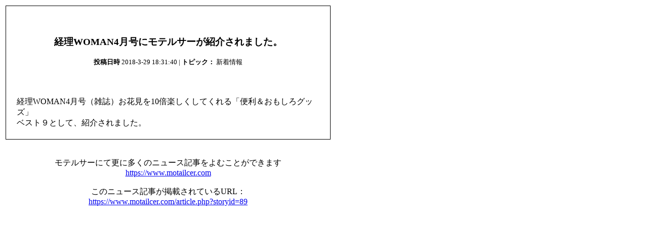

--- FILE ---
content_type: text/html
request_url: http://www.motailcer.com/news+print.storyid+89.htm
body_size: 1743
content:
<!DOCTYPE HTML PUBLIC "-//W3C//DTD HTML 4.01 Transitional//EN"><html><head><meta http-equiv="Content-Type" content="text/html; charset=EUC-JP" /><title>モテルサー</title><meta name="AUTHOR" content="モテルサー" /><meta name="COPYRIGHT" content="Copyright (c) 2005 by モテルサー" /><meta name="DESCRIPTION" content="立食パーティー・バーベキュー用プレート" /><meta name="GENERATOR" content="XOOPS 2.0.16a JP" /><body bgcolor="#ffffff" text="#000000" onload="window.print()">
        <table border="0"><tr><td align="center">
        <table border="0" width="640" cellpadding="0" cellspacing="1" bgcolor="#000000"><tr><td>
        <table border="0" width="640" cellpadding="20" cellspacing="1" bgcolor="#ffffff"><tr><td align="center">
        <img src="https://www.motailcer.com/images/logo.gif" border="0" alt="" /><br /><br />
        <h3>経理WOMAN4月号にモテルサーが紹介されました。</h3>
        <small><b>投稿日時</b>&nbsp;2018-3-29 18:31:40 | <b>トピック：</b>&nbsp;新着情報</small><br /><br /></td></tr><tr valign="top" style="font:12px;"><td>経理WOMAN4月号（雑誌）お花見を10倍楽しくしてくれる「便利＆おもしろグッズ」<br />ベスト９として、紹介されました。<br /></td></tr></table></td></tr></table>
    <br /><br />モテルサーにて更に多くのニュース記事をよむことができます<br /><a href="https://www.motailcer.com/">https://www.motailcer.com</a><br /><br />
        このニュース記事が掲載されているURL： <!-- Tag below can be used to display Permalink image --><!--img src="https://www.motailcer.com/modules/news/images/x.gif" /--><br />
        <a href="https://www.motailcer.com/news+article.storyid+89.htm">https://www.motailcer.com/article.php?storyid=89</a>
        </td></tr></table>
        </body>
        </html>
        